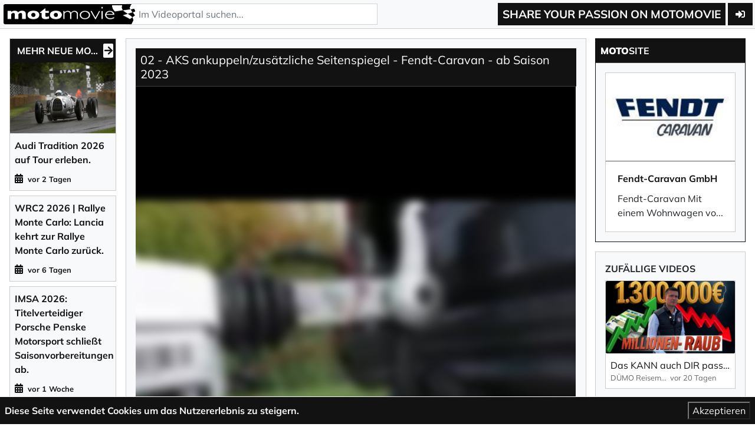

--- FILE ---
content_type: text/html; charset=UTF-8
request_url: https://www.motomovie.de/video/02-aks-ankuppelnzusaetzliche-seitenspiegel-fendt-caravan-ab-saison-2023-20304
body_size: 7797
content:
<!DOCTYPE html>
<html lang="de">
  <head>
    <meta charset="utf-8" />
<meta http-equiv="X-UA-Compatible" content="IE=edge" />
<meta name="viewport" content="width=device-width, initial-scale=1" />
<meta name="csrf-token" content="oxpyjvXOxAfWwEnOuvdbMQhTpZnT2ZFtI8r555Ih">

      <!-- Search Engine -->
    <meta name="description" content="Wir zeigen Ihnen, wie Sie Ihren Caravan ankuppeln können und welche Schritte vor dem Losfahren ausgeführt werden müssen. |">
    <meta name="image" content="https://www.motomovie.de/speet/media/preview/33048/1280">
    <!-- Schema.org for Google -->
    <meta itemprop="name" content="02 - AKS ankuppeln/zusätzliche Seitenspiegel - Fendt-Caravan - ab Saison 2023">
    <meta itemprop="description" content="&lt;p&gt;&lt;span style=&quot;background-color:rgba(0,0,0,0.05);color:rgb(15,15,15);&quot;&gt;Wir zeigen Ihnen, wie Sie Ihren Caravan ankuppeln können und welche Schritte vor dem Losfahren ausgeführt werden müssen.&lt;/span&gt;&lt;/p&gt; | ">
    <meta itemprop="image" content="https://www.motomovie.de/speet/media/preview/33048/1280">
    <!-- Twitter -->
    <meta name="twitter:card" content="summary">
    <meta name="twitter:title" content="02 - AKS ankuppeln/zusätzliche Seitenspiegel - Fendt-Caravan - ab Saison 2023">
    <meta name="twitter:description" content="&lt;p&gt;&lt;span style=&quot;background-color:rgba(0,0,0,0.05);color:rgb(15,15,15);&quot;&gt;Wir zeigen Ihnen, wie Sie Ihren Caravan ankuppeln können und welche Schritte vor dem Losfahren ausgeführt werden müssen.&lt;/span&gt;&lt;/p&gt; | ">
    <!-- Open Graph general (Facebook, Pinterest & Google+) -->
    <meta property="og:title" content="02 - AKS ankuppeln/zusätzliche Seitenspiegel - Fendt-Caravan - ab Saison 2023">
    <meta property="og:description" content="&lt;p&gt;&lt;span style=&quot;background-color:rgba(0,0,0,0.05);color:rgb(15,15,15);&quot;&gt;Wir zeigen Ihnen, wie Sie Ihren Caravan ankuppeln können und welche Schritte vor dem Losfahren ausgeführt werden müssen.&lt;/span&gt;&lt;/p&gt; | ">
    <meta property="og:image" content="https://www.motomovie.de/speet/media/preview/33048/1280">
    <meta property="og:type" content="website">
    <meta property='og:url' content="https://www.motomovie.de/video/02-aks-ankuppelnzusaetzliche-seitenspiegel-fendt-caravan-ab-saison-2023-20304" />
    <meta property="og:image:width" content="1200" />
    <meta property="og:image:height" content="630" />
    <title>02 - AKS ankuppeln/zusätzliche Seitenspiegel - Fendt-Caravan - ab Saison 2023 | motomovie.de</title>

    <!-- Video Markup --->
    <script type="application/ld+json">
      {
        "@context": "https://schema.org",
        "@type": "VideoObject",
        "name": "02 - AKS ankuppeln/zusätzliche Seitenspiegel - Fendt-Caravan - ab Saison 2023",
                "description": "&lt;p&gt;&lt;span style=&quot;background-color:rgba(0,0,0,0.05);color:rgb(15,15,15);&quot;&gt;Wir zeigen Ihnen, wie Sie Ihren Caravan ankuppeln können und welche Schritte vor dem Losfahren ausgeführt werden müssen.&lt;/span&gt;&lt;/p&gt;",
                "thumbnailUrl": ["https://www.motomovie.de/speet/media/preview/33048/1280"],
        "uploadDate": "2023-01-27T07:57:00+00:00",
        "embedURL": "https://www.motomovie.de/videos/embed/20304/responsive",
        "interactionCount": "3"
      }
    </script>
  


<link rel="apple-touch-icon" sizes="57x57" href="/images/favicon/apple-icon-57x57.png">
<link rel="apple-touch-icon" sizes="60x60" href="/images/favicon/apple-icon-60x60.png">
<link rel="apple-touch-icon" sizes="72x72" href="/images/favicon/apple-icon-72x72.png">
<link rel="apple-touch-icon" sizes="76x76" href="/images/favicon/apple-icon-76x76.png">
<link rel="apple-touch-icon" sizes="114x114" href="/images/favicon/apple-icon-114x114.png">
<link rel="apple-touch-icon" sizes="120x120" href="/images/favicon/apple-icon-120x120.png">
<link rel="apple-touch-icon" sizes="144x144" href="/images/favicon/apple-icon-144x144.png">
<link rel="apple-touch-icon" sizes="152x152" href="/images/favicon/apple-icon-152x152.png">
<link rel="apple-touch-icon" sizes="180x180" href="/images/favicon/apple-icon-180x180.png">
<link rel="icon" type="image/png" sizes="32x32" href="/images/favicon/favicon-32x32.png">
<link rel="icon" type="image/png" sizes="96x96" href="/images/favicon/favicon-96x96.png">
<link rel="icon" type="image/png" sizes="16x16" href="/images/favicon/favicon-16x16.png">
<link rel="manifest" href="/images/favicon/manifest.json">
<meta name="msapplication-TileColor" content="#ffffff">
<meta name="msapplication-TileImage" content="/images/favicon/ms-icon-144x144.png">
<meta name="theme-color" content="#ffffff">

<script type="e951f2ae401d58223ca05ad9-text/javascript">window.locale = "de";</script>

<link href="/libs/fontawesome/css/all.min.css" rel="stylesheet">

<script async src="https://cdn.jsdelivr.net/npm/es6-promise@4/dist/es6-promise.auto.min.js" type="e951f2ae401d58223ca05ad9-text/javascript"></script>
<script async src="https://cdn.ampproject.org/v0.js" type="e951f2ae401d58223ca05ad9-text/javascript"></script>
<script type="application/ld+json">
    {
      "@context": "https://schema.org",
      "@type": "WebSite",
      "url": "https://www.motomovie.de",
      "potentialAction": {
        "@type": "SearchAction",
        "target": "https://www.motomovie.de/search?searchInput={searchTerm}",
        "query-input": "required name=searchTerm"
      }
    }
</script>

<!-- Global site tag (gtag.js) - Google Analytics -->
  <script async src="https://www.googletagmanager.com/gtag/js?id=UA-122648099-1" type="e951f2ae401d58223ca05ad9-text/javascript"></script>
  <script type="e951f2ae401d58223ca05ad9-text/javascript">
    window.dataLayer = window.dataLayer || [];
    function gtag(){dataLayer.push(arguments);}
    gtag('js', new Date());

    gtag('config', 'UA-122648099-1');
  </script>

  <!-- Google Tag Manager -->
  <script type="e951f2ae401d58223ca05ad9-text/javascript">
    (function(w,d,s,l,i){w[l]=w[l]||[];w[l].push({'gtm.start':
    new Date().getTime(),event:'gtm.js'});var f=d.getElementsByTagName(s)[0],
    j=d.createElement(s),dl=l!='dataLayer'?'&l='+l:'';j.async=true;j.src=
    'https://www.googletagmanager.com/gtm.js?id='+i+dl;f.parentNode.insertBefore(j,f);
    })(window,document,'script','dataLayer','GTM-W6JFB6Q');
  </script>
  <!-- End Google Tag Manager -->

  <script type="e951f2ae401d58223ca05ad9-text/javascript" defer="defer" src="https://extend.vimeocdn.com/ga/86437841.js"></script>

          <!-- Google Tag Manager (noscript) -->
  <noscript>
    <iframe src="https://www.googletagmanager.com/ns.html?id=GTM-W6JFB6Q" height="0" width="0" style="display:none;visibility:hidden"></iframe>
  </noscript>
  <!-- End Google Tag Manager (noscript) -->
    
      <!-- css async -->
  <!-- <link rel="preload" href="/css/main.css?id=33548a9de663f857962b" as="style" onload="this.onload=null;this.rel='stylesheet'">
  <noscript><link rel="stylesheet" href="/css/main.css?id=33548a9de663f857962b"></noscript> -->

  <link rel="stylesheet" type="text/css" href="/css/main.css?id=33548a9de663f857962b">
  </head>
  <body>

    <header>
  <div class="logo-search-wrapper">
          <button type="button" title="Menü öffnen" id="sidebarToggle" class="btn">
        <i class="fa fa-bars"></i>
      </button>
        <a class="logo" title="motomovie" href="/">
      <img class="logo-image big" height="40" width="226" src="/images/logo.png" alt="Motomovie" title="Motomovie" loading="lazy" />
      <img class="logo-image small" height="40" width="50" src="/images/logo-small.png" alt="Motomovie" title="Motomovie" loading="lazy" />
    </a>
    <form class="search" action="/search" method="GET">
      <input
        type="text"
        title="Suchen..."
        name="searchInput"
        class="form-control search-input"
        placeholder="Im Videoportal suchen..."
        autocomplete="off"
        max-length="250"
      >
    </form>
  </div>
  <div class="nav-wrapper">
    <div class="slogan-wrapper">
      <span class="slogan">Share your passion on motomovie</span>
    </div>
    <div class="login-wrapper">
              <a class="btn" href="/backend" title="Registrieren / Einloggen"><i class="fa fa-sign-in-alt"></i></a>
          </div>
    <!-- <div class="language-wrapper">
      <div class="dropdown language">
        <button type="button" id="dropdownButton" class="btn">DE</button>
        <div id="dropdownMenu">
          <a class="dropdown-item" href="/locale/de" title="DE">DE</a>
          <a class="dropdown-item" href="/locale/en" title="EN">EN</a>
        </div>
      </div>
    </div> -->
  </div>
</header>

    <div class="container-fluid content-wrapper">
      <div id="content">
        <div class="row">
          <div class="content-navigation d-xl-block col-xl-2" id="leftNavigation">
                          <div id="sidebar">
  <nav class="sidebar-item top  d-block d-xl-none">
    <a href="/videos/neu" title="Neue Videos" aria-label="Neue Videos">
      <span><strong>Neue</strong> Videos</span>
    </a>
  </nav>
  <!-- <nav class="sidebar-item top ">
    <a href="/videos/featured" title="Featured Videos">
      <span><strong>Featured</strong> Videos</span>
    </a>
  </nav> -->
  <!-- <nav class="sidebar-item top ">
    <a href="/news" title="motonews">
      <span><strong>moto</strong>news</span>
    </a>
  </nav> -->
  <nav style="display:none;" class="sidebar-item top ">
    <a href="/motostories" title="motostories">
      <span><strong>moto</strong>stories</span>
    </a>
  </nav>

      <div class="motonews-wrapper">
      <div class="motonews-first-entry">
        <a class="motonews-header" href="/news">
          <span class="header-text">Mehr neue Motonews</span>
          <span class="header-icon"><i class="fas fa-arrow-right"></i></span>
        </a>
        <div class="motonews-image-wrapper">
          <div class="motonews-image">
            <img
              src="/speet/media/preview/46518/480"
              alt="Audi Tradition 2026 auf Tour erleben."
              loading="lazy"
            />
          </div>
        </div>
      </div>
              <a class="motonews-entry" href="/news/audi-tradition-2026-auf-tour-erleben-2838">
          <span class="motonews-entry-text">Audi Tradition 2026 auf Tour erleben.</span>
          <div class="motonews-entry-date-wrapper">
            <i class="fas fa-calendar-alt"></i>
            <span class="motonews-entry-date">vor 2 Tagen</span>
          </div>
        </a>
              <a class="motonews-entry" href="/news/wrc2-2026-rallye-monte-carlo-lancia-kehrt-zur-rallye-monte-carlo-zuruck-2837">
          <span class="motonews-entry-text">WRC2 2026 | Rallye Monte Carlo: Lancia kehrt zur Rallye Monte Carlo zurück.</span>
          <div class="motonews-entry-date-wrapper">
            <i class="fas fa-calendar-alt"></i>
            <span class="motonews-entry-date">vor 6 Tagen</span>
          </div>
        </a>
              <a class="motonews-entry" href="/news/imsa-2026-titelverteidiger-porsche-penske-motorsport-schliesst-saisonvorbereitungen-ab-2836">
          <span class="motonews-entry-text">IMSA 2026: Titelverteidiger Porsche Penske Motorsport schließt Saisonvorbereitungen ab.</span>
          <div class="motonews-entry-date-wrapper">
            <i class="fas fa-calendar-alt"></i>
            <span class="motonews-entry-date">vor 1 Woche</span>
          </div>
        </a>
          </div>
              <nav class="sidebar-item middle 
      ">
        <a href="/kategorie/videos/modell-news-1" title="Modell-News">
          <span>Modell-News</span>
          <span class="arrow-wrapper"><i class="fas fa-arrow-right"></i></span>
        </a>
      </nav>
                  <nav class="sidebar-item middle 
      ">
        <a href="/kategorie/videos/off-road-2" title="Off-Road">
          <span>Off-Road</span>
          <span class="arrow-wrapper"><i class="fas fa-arrow-right"></i></span>
        </a>
      </nav>
                                  <nav class="sidebar-item middle 
      ">
        <a href="/kategorie/videos/oldtimer-5" title="Oldtimer">
          <span>Oldtimer</span>
          <span class="arrow-wrapper"><i class="fas fa-arrow-right"></i></span>
        </a>
      </nav>
                  <nav class="sidebar-item middle 
      ">
        <a href="/kategorie/videos/e-mobilitaet-6" title="E-Mobilität">
          <span>E-Mobilität</span>
          <span class="arrow-wrapper"><i class="fas fa-arrow-right"></i></span>
        </a>
      </nav>
                  <nav class="sidebar-item middle 
      ">
        <a href="/kategorie/videos/spezialfahrzeuge-7" title="Spezialfahrzeuge">
          <span>Spezialfahrzeuge</span>
          <span class="arrow-wrapper"><i class="fas fa-arrow-right"></i></span>
        </a>
      </nav>
                  <nav class="sidebar-item middle 
      active">
        <a href="/kategorie/videos/reisemobile-caravans-8" title="Reisemobile | Caravans">
          <span>Reisemobile | Caravans</span>
          <span class="arrow-wrapper"><i class="fas fa-arrow-right"></i></span>
        </a>
      </nav>
                  <nav class="sidebar-item middle 
      ">
        <a href="/kategorie/videos/abenteuer-reisen-9" title="Abenteuer-Reisen">
          <span>Abenteuer-Reisen</span>
          <span class="arrow-wrapper"><i class="fas fa-arrow-right"></i></span>
        </a>
      </nav>
                                      <nav class="sidebar-item sidebar-item-red middle 
      ">
        <a href="/kategorie/videos/sportwagen-3" title="Sportwagen">
          <span>Sportwagen </span>
          <span class="arrow-wrapper"><i class="fas fa-arrow-right"></i></span>
        </a>
      </nav>
                  <nav class="sidebar-item sidebar-item-red middle 
      ">
        <a href="/kategorie/videos/racing-4" title="Racing">
          <span>Racing </span>
          <span class="arrow-wrapper"><i class="fas fa-arrow-right"></i></span>
        </a>
      </nav>
                                                    <nav class="sidebar-item sidebar-item-red middle ">
      <a href="/rennstrecken" title="Rennstrecken">
        <span>Rennstrecken</span>
        <span class="arrow-wrapper"><i class="fas fa-arrow-right"></i></span>
      </a>
    </nav>
      <nav class="sidebar-item sidebar-item-blue middle ">
    <a href="/alpen-marathon" title="Alpen-Marathon">
      <span>Alpen-Marathon</span>
      <span class="arrow-wrapper"><i class="fas fa-arrow-right"></i></span>
    </a>
  </nav>
  <nav class="sidebar-item sidebar-item-blue middle ">
    <a href="/alpen-marathon-7-6-50" title="Alpen-Marathon „7 | 6 | 50“">
      <span>Alpen-Marathon „7 | 6 | 50“</span>
      <span class="arrow-wrapper"><i class="fas fa-arrow-right"></i></span>
    </a>
  </nav>
  <nav class="sidebar-item sidebar-item-blue middle ">
    <a href="/alpenpaesse-atlas" title="Alpenpässe-Atlas">
      <span>Alpenpässe-Atlas</span>
      <span class="arrow-wrapper"><i class="fas fa-arrow-right"></i></span>
    </a>
  </nav>
  <nav class="sidebar-item sidebar-item-blue middle ">
    <a href="/alpenpaesse" title="Alpenpässe">
      <span>Alpenpässe</span>
      <span class="arrow-wrapper"><i class="fas fa-arrow-right"></i></span>
    </a>
  </nav>
  <nav class="sidebar-item sidebar-item-blue middle ">
    <a href="/motorradtouren" title="Motorradtouren">
      <span>Motorradtouren</span>
      <span class="arrow-wrapper"><i class="fas fa-arrow-right"></i></span>
    </a>
  </nav>
  <nav class="sidebar-item sidebar-item-blue middle ">
    <a href="/alpenpaesse-blog" title="Alpenpässe-Blog">
      <span>Alpenpässe-Blog</span>
      <span class="arrow-wrapper"><i class="fas fa-arrow-right"></i></span>
    </a>
  </nav>
  <nav class="sidebar-item sidebar-item-blue middle ">
    <a href="/alpenpaesse-sehenswuerdigkeiten" title="Sehens&shy;würdig&shy;keiten (POI)">
      <span>Sehens&shy;würdig&shy;keiten (POI)</span>
      <span class="arrow-wrapper"><i class="fas fa-arrow-right"></i></span>
    </a>
  </nav>
  <nav class="sidebar-item sidebar-item-blue middle ">
    <a href="/hotels" title="Moto-Hotels">
      <span>Moto-Hotels</span>
      <span class="arrow-wrapper"><i class="fas fa-arrow-right"></i></span>
    </a>
  </nav>
  <nav class="sidebar-item sidebar-item-blue middle ">
    <a href="/alpen-marathon/alpenpaesse-poster" title="general.shop-poster">
      <span>Alpenpässe-Poster bestellen</span>
      <span class="arrow-wrapper"><i class="fas fa-arrow-right"></i></span>
    </a>
  </nav>
  <nav class="sidebar-item sidebar-item-blue middle ">
    <a href="/alpen-marathon/roadmap" title="Challenge (Road Map) bestellen">
      <span>Challenge (Road Map) bestellen</span>
      <span class="arrow-wrapper"><i class="fas fa-arrow-right"></i></span>
    </a>
  </nav>
  <nav class="sidebar-item sidebar-item-blue middle ">
    <a href="/alpen-marathon/hall-of-fame" title="Alpen-Marathon Hall&nbsp;of&nbsp;Fame">
      <span>Alpen-Marathon Hall&nbsp;of&nbsp;Fame</span>
      <span class="arrow-wrapper"><i class="fas fa-arrow-right"></i></span>
    </a>
  </nav>
  <nav class="sidebar-item sidebar-item-blue middle ">
    <a href="/alpen-marathon/tv-reportagen" title="Alpen-Marathon TV&#8209;Reportagen">
      <span>Alpen-Marathon TV&#8209;Reportagen</span>
      <span class="arrow-wrapper"><i class="fas fa-arrow-right"></i></span>
    </a>
  </nav>
  <nav class="sidebar-item sidebar-item-blue middle d-xl-none ">
    <a href="/alpenpaesse-news" title="Alpen-Marathon News">
      <span>Alpen-Marathon News</span>
      <span class="arrow-wrapper"><i class="fas fa-arrow-right"></i></span>
    </a>
  </nav>
  <!--
  <nav class="sidebar-item bottom ">
    <a href="/events" title="Termine | Events">
      <span><strong>Termine | Events</strong></span>
    </a>
  </nav>

  <nav class="sidebar-item sidebar-item-blue bottom sidebar-item-top ">
    <a href="/alpenpaesse-atlas" title="Alpenpässe-Atlas">
    <span>Alpenpässe-Atlas</span>
    <span class="arrow-wrapper"><i class="fas fa-arrow-right"></i></span>
  </a>
</nav>
  -->

  
  

    </div>
                      </div>
          <div class="content-main full-page col-12 col-xl-10">
              <div id="react-root"></div>
          </div>
        </div>
      </div>
    </div>

    <div class="footer">
  <div class="footer-link-container">
    <div class="footer-link-wrapper pages">
      <h3>Mehr Informationen</h3>
      <div class="footer-links">
        <a class="footer-link" href="/geschaeftsbedingungen" title="AGB">AGB</a>
        <a class="footer-link" href="/cdn-cgi/l/email-protection#c7b4b2b7b7a8b5b387aaa8b3a8aaa8b1aea2e9a3a2f8b4b2a5ada2a4b3fa9caaa8b3a8aaa8b1aea29ae794b2b7b7a8b5b3a6a9a1b5a6a0a2" title="Support">Support</a>
        <a class="footer-link" href="/ueber-uns" title="Über uns">Über uns</a>
        <a class="footer-link" href="/impressum" title="Impressum">Impressum</a>
        <a class="footer-link" href="/datenschutzbestimmungen" title="Datenschutzbestimmungen">Datenschutzbestimmungen</a>
      </div>
    </div>
    <div class="footer-link-wrapper social">
      <h3>Folge uns</h3>
      <div class="footer-links">
        <a class="footer-link facebook" href="https://www.facebook.com/motomovie.de/" title="Motomovie auf Facebook"><i class="fab fa-facebook-f"></i></a>
        <a class="footer-link instagram" href="https://www.instagram.com/alpen_marathon/" title="Motomovie auf Instagram"><i class="fab fa-instagram"></i></a>
        <a class="footer-link twitter" href="https://twitter.com/motomovie_1" title="Motomovie auf Twitter"><i class="fab fa-twitter"></i></a>
      </div>
    </div>
    <div class="newsletter-signup">
      <h3>Newsletter</h3>
      <p>Trage dich für unseren Newsletter ein um immer auf dem Laufenden zu bleiben. Wir schicken dir keinen Spam, versprochen.</p>
      <button class="btn btn-primary" data-toggle="modal" data-target="#newsletterModal">
        Eintragen
      </button>
    </div>
  </div>
  <div class="copyright-container">
    <span class="copyright">© 2026 <strong>moto</strong>movie.de</span>
  </div>
</div>

<div class="modal fade" id="newsletterModal" tabindex="-1" role="dialog" aria-labelledby="newsletterModalLabel" aria-hidden="true">
  <div class="modal-dialog modal-lg modal-dialog-centered" role="document">
    <div class="modal-content">
      <div class="modal-header">
        <h5 class="modal-title" id="newsletterModalLabel"><img class="logo-image small mr-3" height="35" width="" src="/images/motomovie-logo-pure-outline.png" alt="Motomovie" title="Motomovie" loading="lazy">Newsletter&nbsp;abonnieren</h5>
        <button type="button" class="close" data-dismiss="modal" aria-label="Schließen">
          <span aria-hidden="true">&times;</span>
        </button>
      </div>
      <div class="modal-body">
                <div id="Eintragen" class="newsletter-signup">
          <form id="ktv2-form-339183" accept-charset="UTF-8" method="post" action="https://app.klicktipp.com/api/subscriber/signin.html"><input type="hidden" id="FormField_ApiKey" name="apikey" value="7vuxzsiu1z8z2451" /><input type="hidden" id="FormField_Digit" name="fields[fieldDigit]" value="" />
            <div class="ktv2-form-element form-group"><label for="FormField_FirstName">Vorname</label><br />
              <input class="form-control" type="text" id="FormField_FirstName" name="fields[fieldFirstName]" value="" />
            </div>
            <div class="ktv2-form-element form-group"><label for="FormField_LastName">Nachname</label><br />
              <input class="form-control" type="text" id="FormField_LastName" name="fields[fieldLastName]" value="" />
            </div>
            <div class="ktv2-form-element form-group"><label for="FormField_EmailAddress">Ihre E-Mail-Adresse</label><br />
              <input class="form-control" type="text" id="FormField_EmailAddress" name="email" value="" size="40" required />
            </div>
            <div class="ktv2-form-dsgvocheckbox form-group form-check"><input type="checkbox" id="DSGVOCheckbox" name="fields[DSGVOCheckbox]" class="ktv2-dsgvo-checkbox form-check-input" />
              <label class="form-check-label" for="DSGVOCheckbox"><span><span>Ich willige in den Empfang des Newsletters ein, den ich jederzeit mit dem Link im Newsletter selbst abbestellen kann.</span><br />
                  <span style="font-size:11px; color:#808080;">Mit der Eintragung f&uuml;r den Newsletter best&auml;tigen Sie die Verarbeitung Ihrer Daten gem&auml;&szlig; der <a href="https://www.klicktipp.com/datenschutzerklarung/" target="_blank">Datenschutzerkl&auml;rung</a> durch KlickTipp.</span></span></label>
            </div><br />
            <div><button class="btn" type="submit" id="FormSubmit" name="FormSubmit">Newsletter abonnieren</button></div>
          </form>
        </div>
        <script data-cfasync="false" src="/cdn-cgi/scripts/5c5dd728/cloudflare-static/email-decode.min.js"></script><script type="e951f2ae401d58223ca05ad9-text/javascript" src='https://scripts.cdn.klicktipp.cloud/captcha/protect.js'></script>
      </div>
    </div>
  </div>
</div>

<div class="js-cookie-consent cookie-consent">

    <span class="cookie-consent__message">
        Diese Seite verwendet Cookies um das Nutzererlebnis zu steigern.
    </span>

    <button class="js-cookie-consent-agree cookie-consent__agree">
        Akzeptieren
    </button>

</div>

    <script type="e951f2ae401d58223ca05ad9-text/javascript">

        window.laravelCookieConsent = (function () {

            const COOKIE_VALUE = 1;

            function consentWithCookies() {
                setCookie('laravel_cookie_consent', COOKIE_VALUE, 7300);
                hideCookieDialog();
            }

            function cookieExists(name) {
                return (document.cookie.split('; ').indexOf(name + '=' + COOKIE_VALUE) !== -1);
            }

            function hideCookieDialog() {
                const dialogs = document.getElementsByClassName('js-cookie-consent');

                for (let i = 0; i < dialogs.length; ++i) {
                    dialogs[i].style.display = 'none';
                }
            }

            function setCookie(name, value, expirationInDays) {
                const date = new Date();
                date.setTime(date.getTime() + (expirationInDays * 24 * 60 * 60 * 1000));
                document.cookie = name + '=' + value + '; ' + 'expires=' + date.toUTCString() +';path=/';
            }

            if(cookieExists('laravel_cookie_consent')) {
                hideCookieDialog();
            }

            const buttons = document.getElementsByClassName('js-cookie-consent-agree');

            for (let i = 0; i < buttons.length; ++i) {
                buttons[i].addEventListener('click', consentWithCookies);
            }

            return {
                consentWithCookies: consentWithCookies,
                hideCookieDialog: hideCookieDialog
            };
        })();
    </script>


<script type="e951f2ae401d58223ca05ad9-text/javascript">
  const dropdownButton = document.getElementById('dropdownButton');
  const dropdownMenu = document.getElementById('dropdownMenu');

  document.addEventListener('click', (event) => {
    let targetElement = event.target;

    do {
      if (targetElement == dropdownButton) {
        dropdownMenu.classList.toggle('show');
        return;
      }

      targetElement = targetElement.parentNode;
    } while (targetElement);

    if (dropdownMenu) {
      dropdownMenu.classList.remove('show');
    }
  });

    const sidebarToggle = document.getElementById('sidebarToggle');
  const sidebar = document.getElementById('sidebar');

  sidebarToggle.addEventListener('click', () => {
    if (sidebar.classList.contains('show')) {
      sidebar.classList.remove('show');
      document.documentElement.style.overflow = 'initial';
    } else {
      sidebar.classList.add('show');
      document.documentElement.style.overflow = 'hidden';
    }
  });
  </script>      <script src="/js/main.js?id=0f9daeb7e2568f594198" type="e951f2ae401d58223ca05ad9-text/javascript"></script>
  <script async custom-element="amp-social-share" src="https://cdn.ampproject.org/v0/amp-social-share-0.1.js" type="e951f2ae401d58223ca05ad9-text/javascript"></script>

  <script type="e951f2ae401d58223ca05ad9-text/javascript">
    (
      function() {
        var data = {};

                  data['motomovieVideo'] = {"id":20304,"name":"02 - AKS ankuppeln\/zus\u00e4tzliche Seitenspiegel - Fendt-Caravan - ab Saison 2023","slug":"02-aks-ankuppelnzusaetzliche-seitenspiegel-fendt-caravan-ab-saison-2023-20304","identifier":"02 - AKS ankuppeln_zus\u00e4tzliche Seitenspiegel - Fendt-Caravan - ab Saison 2023","media_id":33047,"description":"<p><span style=\"background-color:rgba(0,0,0,0.05);color:rgb(15,15,15);\">Wir zeigen Ihnen, wie Sie Ihren Caravan ankuppeln k\u00f6nnen und welche Schritte vor dem Losfahren ausgef\u00fchrt werden m\u00fcssen.<\/span><\/p>","seoTags":"","brand_id":null,"user_id":8,"legacy_user_id":"0","featured":0,"published":1,"views":3,"carmodel_id":0,"racetrack_id":0,"motosite_id":242,"channel_id":null,"restrict_to_group":0,"video_type":8,"deleted_at":null,"created_at":"2023-01-27 07:57:51","updated_at":"2025-10-10 05:19:51","published_at":"2023-01-27 07:57:00","reference_type":"vimeo","glomex_video_id":null,"custom_thumbnail":"33048","is_top":0,"is_top_since":null,"media":{"id":33047,"video_id":16176,"video":{"id":16176,"vimeo_id":"793261961","status":"encoded"}},"racetrack":null,"passtracks":[]};
        
                  data['videoMotosite'] = {"id":242,"name":"Fendt-Caravan GmbH","slug":"fendt-caravan-gmbh-242","description":"Fendt-Caravan\r\n\r\nMit einem Wohnwagen von Fendt-Caravan entscheiden Sie sich f\u00fcr maximale Funktionalit\u00e4t, hochwertige Einbauten aus Meisterhand und \u00fcberzeugende Qualit\u00e4t.\r\n\r\n\u00dcber einen Fendt-Caravan machen Sie sich nur einmal Gedanken: bei der Auswahl aus der vielf\u00e4ltigen Modellpalette. So k\u00f6nnen Sie sich in der Sch\u00f6nsten Zeit des Jahres mit Wichtigerem besch\u00e4ftigen \u2013 Ihrem Urlaub.","media_id":15921};
        
        
                  data['suggestedVideos'] = [{"id":24577,"name":"FENDT CARAVAN Baureihenfilm Apero 2026","slug":"fendt-caravan-baureihenfilm-apero-2026-24577","media_id":44257,"custom_thumbnail":"44258","motosite_id":242,"video_type":8,"published_at":"2025-08-20 13:45:00","motosite":{"id":242,"name":"Fendt-Caravan GmbH","slug":"fendt-caravan-gmbh-242"},"category":{"id":8}},{"id":24571,"name":"FENDT CARAVAN Baureihenfilm Diamant 2026","slug":"fendt-caravan-baureihenfilm-diamant-2026-24571","media_id":44245,"custom_thumbnail":"44246","motosite_id":242,"video_type":8,"published_at":"2025-08-20 10:37:00","motosite":{"id":242,"name":"Fendt-Caravan GmbH","slug":"fendt-caravan-gmbh-242"},"category":{"id":8}},{"id":24566,"name":"FENDT CARAVAN Baureihenfilm Tendenza 2026","slug":"fendt-caravan-baureihenfilm-tendenza-2026-24566","media_id":44235,"custom_thumbnail":"44236","motosite_id":242,"video_type":8,"published_at":"2025-08-20 09:20:00","motosite":{"id":242,"name":"Fendt-Caravan GmbH","slug":"fendt-caravan-gmbh-242"},"category":{"id":8}},{"id":24552,"name":"FENDT CARAVAN Baureihenfilm Bianco 2026","slug":"fendt-caravan-baureihenfilm-bianco-2026-24552","media_id":44194,"custom_thumbnail":"44195","motosite_id":242,"video_type":8,"published_at":"2025-08-13 16:03:00","motosite":{"id":242,"name":"Fendt-Caravan GmbH","slug":"fendt-caravan-gmbh-242"},"category":{"id":8}},{"id":24551,"name":"FENDT CARAVAN Emotionen Film 2026","slug":"fendt-caravan-emotionen-film-2026-24551","media_id":44192,"custom_thumbnail":"44193","motosite_id":242,"video_type":8,"published_at":"2025-08-13 15:30:00","motosite":{"id":242,"name":"Fendt-Caravan GmbH","slug":"fendt-caravan-gmbh-242"},"category":{"id":8}},{"id":23860,"name":"Unsere Azubine Martyna stellt den Ausbildungsberuf Industriekauffrau\/mann vor","slug":"unsere-azubine-martyna-stellt-den-ausbildungsberuf-industriekauffraumann-vor-23860","media_id":42281,"custom_thumbnail":"42282","motosite_id":242,"video_type":8,"published_at":"2025-02-13 10:53:00","motosite":{"id":242,"name":"Fendt-Caravan GmbH","slug":"fendt-caravan-gmbh-242"},"category":{"id":8}},{"id":23811,"name":"Ausbildung zum Holzmechaniker (m\/w\/d) bei Fendt-Caravan","slug":"ausbildung-zum-holzmechaniker-mwd-bei-fendt-caravan-23811","media_id":42143,"custom_thumbnail":"42144","motosite_id":242,"video_type":8,"published_at":"2025-02-04 11:11:00","motosite":{"id":242,"name":"Fendt-Caravan GmbH","slug":"fendt-caravan-gmbh-242"},"category":{"id":8}},{"id":23795,"name":"Ausbildung zum Fahrzeugbaumechaniker (m\/w\/d) bei Fendt-Caravan","slug":"ausbildung-zum-fahrzeugbaumechaniker-mwd-bei-fendt-caravan-23795","media_id":42088,"custom_thumbnail":"42089","motosite_id":242,"video_type":8,"published_at":"2025-01-29 09:35:00","motosite":{"id":242,"name":"Fendt-Caravan GmbH","slug":"fendt-caravan-gmbh-242"},"category":{"id":8}}];
        
                  data['randomVideos'] = [{"id":25059,"name":"Das KANN auch DIR passieren! Wie wir um 1.3 MILLIONEN beraubt wurden!","slug":"das-kann-auch-dir-passieren-wie-wir-um-13-millionen-beraubt-wurden-25059","media_id":46325,"custom_thumbnail":"46324","motosite_id":709,"video_type":8,"published_at":"2026-01-08 07:58:00","motosite":{"id":709,"name":"D\u00dcMO Reisemobile","slug":"duemo-reisemobile-709"},"category":{"id":8}},{"id":25062,"name":"Ist es das Wert? 80.000\u20ac Neue GENERATION Luxus der Adria ASTELLA 754DP","slug":"ist-es-das-wert-80000-neue-generation-luxus-der-adria-astella-754dp-25062","media_id":46334,"custom_thumbnail":"46333","motosite_id":709,"video_type":8,"published_at":"2026-01-08 13:03:00","motosite":{"id":709,"name":"D\u00dcMO Reisemobile","slug":"duemo-reisemobile-709"},"category":{"id":8}},{"id":25041,"name":"Der Maserati MCPURA bringt die pure Essenz italienischer Leistung auf die Stra\u00dfen von Versilia..","slug":"der-maserati-mcpura-bringt-die-pure-essenz-italienischer-leistung-auf-die-strassen-von-versilia-25041","media_id":46240,"custom_thumbnail":"46239","motosite_id":0,"video_type":3,"published_at":"2025-12-30 12:56:00","motosite":null,"category":{"id":3}},{"id":25040,"name":"The Grimsel Pass | 2165 m: An Alpine pass that has it all: bends, views and other Alpine passes.","slug":"the-grimsel-pass-2165-m-an-alpine-pass-that-has-it-all-bends-views-and-other-alpine-passes-25040","media_id":46214,"custom_thumbnail":"46215","motosite_id":706,"video_type":9,"published_at":"2025-12-29 14:40:00","motosite":{"id":706,"name":"Alpenpaesse-Videos | Alpen-Marathon","slug":"alpenpaesse-videos-alpen-marathon-706"},"category":{"id":9}}];
        
        
                  data['motohotels'] = [];
        
        mototravel.videoView(data);
      }
    )();
  </script>
  <script src="/cdn-cgi/scripts/7d0fa10a/cloudflare-static/rocket-loader.min.js" data-cf-settings="e951f2ae401d58223ca05ad9-|49" defer></script></body>
</html>


--- FILE ---
content_type: text/html; charset=UTF-8
request_url: https://player.vimeo.com/video/793261961?transparent=0
body_size: 6574
content:
<!DOCTYPE html>
<html lang="en">
<head>
  <meta charset="utf-8">
  <meta name="viewport" content="width=device-width,initial-scale=1,user-scalable=yes">
  
  <link rel="canonical" href="https://player.vimeo.com/video/793261961">
  <meta name="googlebot" content="noindex,indexifembedded">
  
  
  <title>02 - AKS ankuppeln_zusätzliche Seitenspiegel - Fendt-Caravan - ab Saison 2023.mp4 on Vimeo</title>
  <style>
      body, html, .player, .fallback {
          overflow: hidden;
          width: 100%;
          height: 100%;
          margin: 0;
          padding: 0;
      }
      .fallback {
          
              background-color: #000;
          
      }
      .player.loading { opacity: 0; }
      .fallback iframe {
          position: fixed;
          left: 0;
          top: 0;
          width: 100%;
          height: 100%;
      }
  </style>
  <link rel="modulepreload" href="https://f.vimeocdn.com/p/4.46.25/js/player.module.js" crossorigin="anonymous">
  <link rel="modulepreload" href="https://f.vimeocdn.com/p/4.46.25/js/vendor.module.js" crossorigin="anonymous">
  <link rel="preload" href="https://f.vimeocdn.com/p/4.46.25/css/player.css" as="style">
</head>

<body>


<div class="vp-placeholder">
    <style>
        .vp-placeholder,
        .vp-placeholder-thumb,
        .vp-placeholder-thumb::before,
        .vp-placeholder-thumb::after {
            position: absolute;
            top: 0;
            bottom: 0;
            left: 0;
            right: 0;
        }
        .vp-placeholder {
            visibility: hidden;
            width: 100%;
            max-height: 100%;
            height: calc(720 / 1280 * 100vw);
            max-width: calc(1280 / 720 * 100vh);
            margin: auto;
        }
        .vp-placeholder-carousel {
            display: none;
            background-color: #000;
            position: absolute;
            left: 0;
            right: 0;
            bottom: -60px;
            height: 60px;
        }
    </style>

    
        <style>
            .vp-placeholder {
                background: #000000;
                height: 100%;
                max-width: 100%;
            }
        </style>
    

    
        <style>
            .vp-placeholder-thumb {
                overflow: hidden;
                width: 100%;
                max-height: 100%;
                margin: auto;
            }
            .vp-placeholder-thumb::before,
            .vp-placeholder-thumb::after {
                content: "";
                display: block;
                filter: blur(7px);
                margin: 0;
                background: url(https://i.vimeocdn.com/video/1596922610-e82657bac98f1c0edbd686344366371aff9f3c5d665cbdb85df1000316d266c6-d?mw=80&q=85) 50% 50% / contain no-repeat;
            }
            .vp-placeholder-thumb::before {
                 
                margin: -30px;
            }
        </style>
    

    <div class="vp-placeholder-thumb"></div>
    <div class="vp-placeholder-carousel"></div>
    <script>function placeholderInit(t,h,d,s,n,o){var i=t.querySelector(".vp-placeholder"),v=t.querySelector(".vp-placeholder-thumb");if(h){var p=function(){try{return window.self!==window.top}catch(a){return!0}}(),w=200,y=415,r=60;if(!p&&window.innerWidth>=w&&window.innerWidth<y){i.style.bottom=r+"px",i.style.maxHeight="calc(100vh - "+r+"px)",i.style.maxWidth="calc("+n+" / "+o+" * (100vh - "+r+"px))";var f=t.querySelector(".vp-placeholder-carousel");f.style.display="block"}}if(d){var e=new Image;e.onload=function(){var a=n/o,c=e.width/e.height;if(c<=.95*a||c>=1.05*a){var l=i.getBoundingClientRect(),g=l.right-l.left,b=l.bottom-l.top,m=window.innerWidth/g*100,x=window.innerHeight/b*100;v.style.height="calc("+e.height+" / "+e.width+" * "+m+"vw)",v.style.maxWidth="calc("+e.width+" / "+e.height+" * "+x+"vh)"}i.style.visibility="visible"},e.src=s}else i.style.visibility="visible"}
</script>
    <script>placeholderInit(document,  false ,  true , "https://i.vimeocdn.com/video/1596922610-e82657bac98f1c0edbd686344366371aff9f3c5d665cbdb85df1000316d266c6-d?mw=80\u0026q=85",  1280 ,  720 );</script>
</div>

<div id="player" class="player"></div>
<script>window.playerConfig = {"cdn_url":"https://f.vimeocdn.com","vimeo_api_url":"api.vimeo.com","request":{"files":{"dash":{"cdns":{"akfire_interconnect_quic":{"avc_url":"https://vod-adaptive-ak.vimeocdn.com/exp=1769613678~acl=%2Fc9d1ed9b-26e3-4398-ae12-c7058de9c775%2Fpsid%3Dee10e8de53b2ffbdfc78c5ecc4539e83ea1b6bbf1da6cc8b31a4783f56f20484%2F%2A~hmac=e99e8fc652c928f2a0148bb35246d8d3b3b84e43042875083d5261c848fe6fc5/c9d1ed9b-26e3-4398-ae12-c7058de9c775/psid=ee10e8de53b2ffbdfc78c5ecc4539e83ea1b6bbf1da6cc8b31a4783f56f20484/v2/playlist/av/primary/prot/cXNyPTE/playlist.json?omit=av1-hevc\u0026pathsig=8c953e4f~1jHmoim1zL4BKdpAthV-016Fb6XOdT6mPdX_XGE81k8\u0026qsr=1\u0026r=dXM%3D\u0026rh=M8crw","origin":"gcs","url":"https://vod-adaptive-ak.vimeocdn.com/exp=1769613678~acl=%2Fc9d1ed9b-26e3-4398-ae12-c7058de9c775%2Fpsid%3Dee10e8de53b2ffbdfc78c5ecc4539e83ea1b6bbf1da6cc8b31a4783f56f20484%2F%2A~hmac=e99e8fc652c928f2a0148bb35246d8d3b3b84e43042875083d5261c848fe6fc5/c9d1ed9b-26e3-4398-ae12-c7058de9c775/psid=ee10e8de53b2ffbdfc78c5ecc4539e83ea1b6bbf1da6cc8b31a4783f56f20484/v2/playlist/av/primary/prot/cXNyPTE/playlist.json?pathsig=8c953e4f~1jHmoim1zL4BKdpAthV-016Fb6XOdT6mPdX_XGE81k8\u0026qsr=1\u0026r=dXM%3D\u0026rh=M8crw"},"fastly_skyfire":{"avc_url":"https://skyfire.vimeocdn.com/1769613678-0xc401c8aeefc68a61cac6d6a7bf6f3575cba57dfc/c9d1ed9b-26e3-4398-ae12-c7058de9c775/psid=ee10e8de53b2ffbdfc78c5ecc4539e83ea1b6bbf1da6cc8b31a4783f56f20484/v2/playlist/av/primary/prot/cXNyPTE/playlist.json?omit=av1-hevc\u0026pathsig=8c953e4f~1jHmoim1zL4BKdpAthV-016Fb6XOdT6mPdX_XGE81k8\u0026qsr=1\u0026r=dXM%3D\u0026rh=M8crw","origin":"gcs","url":"https://skyfire.vimeocdn.com/1769613678-0xc401c8aeefc68a61cac6d6a7bf6f3575cba57dfc/c9d1ed9b-26e3-4398-ae12-c7058de9c775/psid=ee10e8de53b2ffbdfc78c5ecc4539e83ea1b6bbf1da6cc8b31a4783f56f20484/v2/playlist/av/primary/prot/cXNyPTE/playlist.json?pathsig=8c953e4f~1jHmoim1zL4BKdpAthV-016Fb6XOdT6mPdX_XGE81k8\u0026qsr=1\u0026r=dXM%3D\u0026rh=M8crw"}},"default_cdn":"akfire_interconnect_quic","separate_av":true,"streams":[{"profile":"c3347cdf-6c91-4ab3-8d56-737128e7a65f","id":"ac549473-f47d-40a9-9e94-ff2559b94ed0","fps":25,"quality":"360p"},{"profile":"d0b41bac-2bf2-4310-8113-df764d486192","id":"2e23631e-e92a-44e9-9c80-b6c05ca487e0","fps":25,"quality":"240p"},{"profile":"f9e4a5d7-8043-4af3-b231-641ca735a130","id":"6f8516ea-4605-4d96-b384-70ec51f3279f","fps":25,"quality":"540p"},{"profile":"f3f6f5f0-2e6b-4e90-994e-842d1feeabc0","id":"95c8cd9c-88a8-4ad0-ae80-170a083cef1b","fps":25,"quality":"720p"}],"streams_avc":[{"profile":"f3f6f5f0-2e6b-4e90-994e-842d1feeabc0","id":"95c8cd9c-88a8-4ad0-ae80-170a083cef1b","fps":25,"quality":"720p"},{"profile":"c3347cdf-6c91-4ab3-8d56-737128e7a65f","id":"ac549473-f47d-40a9-9e94-ff2559b94ed0","fps":25,"quality":"360p"},{"profile":"d0b41bac-2bf2-4310-8113-df764d486192","id":"2e23631e-e92a-44e9-9c80-b6c05ca487e0","fps":25,"quality":"240p"},{"profile":"f9e4a5d7-8043-4af3-b231-641ca735a130","id":"6f8516ea-4605-4d96-b384-70ec51f3279f","fps":25,"quality":"540p"}]},"hls":{"cdns":{"akfire_interconnect_quic":{"avc_url":"https://vod-adaptive-ak.vimeocdn.com/exp=1769613678~acl=%2Fc9d1ed9b-26e3-4398-ae12-c7058de9c775%2Fpsid%3Dee10e8de53b2ffbdfc78c5ecc4539e83ea1b6bbf1da6cc8b31a4783f56f20484%2F%2A~hmac=e99e8fc652c928f2a0148bb35246d8d3b3b84e43042875083d5261c848fe6fc5/c9d1ed9b-26e3-4398-ae12-c7058de9c775/psid=ee10e8de53b2ffbdfc78c5ecc4539e83ea1b6bbf1da6cc8b31a4783f56f20484/v2/playlist/av/primary/prot/cXNyPTE/playlist.m3u8?omit=av1-hevc-opus\u0026pathsig=8c953e4f~hxjup9hcytVMNP5_-cNzwHjfxSBZLpfMjgaFJDAnJyg\u0026qsr=1\u0026r=dXM%3D\u0026rh=M8crw\u0026sf=fmp4","origin":"gcs","url":"https://vod-adaptive-ak.vimeocdn.com/exp=1769613678~acl=%2Fc9d1ed9b-26e3-4398-ae12-c7058de9c775%2Fpsid%3Dee10e8de53b2ffbdfc78c5ecc4539e83ea1b6bbf1da6cc8b31a4783f56f20484%2F%2A~hmac=e99e8fc652c928f2a0148bb35246d8d3b3b84e43042875083d5261c848fe6fc5/c9d1ed9b-26e3-4398-ae12-c7058de9c775/psid=ee10e8de53b2ffbdfc78c5ecc4539e83ea1b6bbf1da6cc8b31a4783f56f20484/v2/playlist/av/primary/prot/cXNyPTE/playlist.m3u8?omit=opus\u0026pathsig=8c953e4f~hxjup9hcytVMNP5_-cNzwHjfxSBZLpfMjgaFJDAnJyg\u0026qsr=1\u0026r=dXM%3D\u0026rh=M8crw\u0026sf=fmp4"},"fastly_skyfire":{"avc_url":"https://skyfire.vimeocdn.com/1769613678-0xc401c8aeefc68a61cac6d6a7bf6f3575cba57dfc/c9d1ed9b-26e3-4398-ae12-c7058de9c775/psid=ee10e8de53b2ffbdfc78c5ecc4539e83ea1b6bbf1da6cc8b31a4783f56f20484/v2/playlist/av/primary/prot/cXNyPTE/playlist.m3u8?omit=av1-hevc-opus\u0026pathsig=8c953e4f~hxjup9hcytVMNP5_-cNzwHjfxSBZLpfMjgaFJDAnJyg\u0026qsr=1\u0026r=dXM%3D\u0026rh=M8crw\u0026sf=fmp4","origin":"gcs","url":"https://skyfire.vimeocdn.com/1769613678-0xc401c8aeefc68a61cac6d6a7bf6f3575cba57dfc/c9d1ed9b-26e3-4398-ae12-c7058de9c775/psid=ee10e8de53b2ffbdfc78c5ecc4539e83ea1b6bbf1da6cc8b31a4783f56f20484/v2/playlist/av/primary/prot/cXNyPTE/playlist.m3u8?omit=opus\u0026pathsig=8c953e4f~hxjup9hcytVMNP5_-cNzwHjfxSBZLpfMjgaFJDAnJyg\u0026qsr=1\u0026r=dXM%3D\u0026rh=M8crw\u0026sf=fmp4"}},"default_cdn":"akfire_interconnect_quic","separate_av":true}},"file_codecs":{"av1":[],"avc":["95c8cd9c-88a8-4ad0-ae80-170a083cef1b","ac549473-f47d-40a9-9e94-ff2559b94ed0","2e23631e-e92a-44e9-9c80-b6c05ca487e0","6f8516ea-4605-4d96-b384-70ec51f3279f"],"hevc":{"dvh1":[],"hdr":[],"sdr":[]}},"lang":"en","referrer":"https://www.motomovie.de/video/02-aks-ankuppelnzusaetzliche-seitenspiegel-fendt-caravan-ab-saison-2023-20304","cookie_domain":".vimeo.com","signature":"d21a02ca75e973b7ffdd82ed7e6d017c","timestamp":1769610078,"expires":3600,"thumb_preview":{"url":"https://videoapi-sprites.vimeocdn.com/video-sprites/image/5e947b8b-7a35-4804-b35a-2966036f9c9c.0.jpeg?ClientID=sulu\u0026Expires=1769613678\u0026Signature=7b813a9f66c28387b4056c961d845d3ae344eceb","height":2640,"width":4686,"frame_height":240,"frame_width":426,"columns":11,"frames":120},"currency":"USD","session":"a975ef11ffc91441e667079142494f8a7621c2521769610078","cookie":{"volume":1,"quality":null,"hd":0,"captions":null,"transcript":null,"captions_styles":{"color":null,"fontSize":null,"fontFamily":null,"fontOpacity":null,"bgOpacity":null,"windowColor":null,"windowOpacity":null,"bgColor":null,"edgeStyle":null},"audio_language":null,"audio_kind":null,"qoe_survey_vote":0},"build":{"backend":"31e9776","js":"4.46.25"},"urls":{"js":"https://f.vimeocdn.com/p/4.46.25/js/player.js","js_base":"https://f.vimeocdn.com/p/4.46.25/js","js_module":"https://f.vimeocdn.com/p/4.46.25/js/player.module.js","js_vendor_module":"https://f.vimeocdn.com/p/4.46.25/js/vendor.module.js","locales_js":{"de-DE":"https://f.vimeocdn.com/p/4.46.25/js/player.de-DE.js","en":"https://f.vimeocdn.com/p/4.46.25/js/player.js","es":"https://f.vimeocdn.com/p/4.46.25/js/player.es.js","fr-FR":"https://f.vimeocdn.com/p/4.46.25/js/player.fr-FR.js","ja-JP":"https://f.vimeocdn.com/p/4.46.25/js/player.ja-JP.js","ko-KR":"https://f.vimeocdn.com/p/4.46.25/js/player.ko-KR.js","pt-BR":"https://f.vimeocdn.com/p/4.46.25/js/player.pt-BR.js","zh-CN":"https://f.vimeocdn.com/p/4.46.25/js/player.zh-CN.js"},"ambisonics_js":"https://f.vimeocdn.com/p/external/ambisonics.min.js","barebone_js":"https://f.vimeocdn.com/p/4.46.25/js/barebone.js","chromeless_js":"https://f.vimeocdn.com/p/4.46.25/js/chromeless.js","three_js":"https://f.vimeocdn.com/p/external/three.rvimeo.min.js","vuid_js":"https://f.vimeocdn.com/js_opt/modules/utils/vuid.min.js","hive_sdk":"https://f.vimeocdn.com/p/external/hive-sdk.js","hive_interceptor":"https://f.vimeocdn.com/p/external/hive-interceptor.js","proxy":"https://player.vimeo.com/static/proxy.html","css":"https://f.vimeocdn.com/p/4.46.25/css/player.css","chromeless_css":"https://f.vimeocdn.com/p/4.46.25/css/chromeless.css","fresnel":"https://arclight.vimeo.com/add/player-stats","player_telemetry_url":"https://arclight.vimeo.com/player-events","telemetry_base":"https://lensflare.vimeo.com"},"flags":{"plays":1,"dnt":0,"autohide_controls":0,"preload_video":"metadata_on_hover","qoe_survey_forced":0,"ai_widget":0,"ecdn_delta_updates":0,"disable_mms":0,"check_clip_skipping_forward":0},"country":"US","client":{"ip":"3.133.136.65"},"ab_tests":{"cross_origin_texttracks":{"group":"variant","track":false,"data":null}},"atid":"1143290317.1769610078","ai_widget_signature":"3349fb961d24cdc553742c4eafa42590897d387f19c5d307cceed0abb4f50b78_1769613678","config_refresh_url":"https://player.vimeo.com/video/793261961/config/request?atid=1143290317.1769610078\u0026expires=3600\u0026referrer=https%3A%2F%2Fwww.motomovie.de%2Fvideo%2F02-aks-ankuppelnzusaetzliche-seitenspiegel-fendt-caravan-ab-saison-2023-20304\u0026session=a975ef11ffc91441e667079142494f8a7621c2521769610078\u0026signature=d21a02ca75e973b7ffdd82ed7e6d017c\u0026time=1769610078\u0026v=1"},"player_url":"player.vimeo.com","video":{"id":793261961,"title":"02 - AKS ankuppeln_zusätzliche Seitenspiegel - Fendt-Caravan - ab Saison 2023.mp4","width":1280,"height":720,"duration":88,"url":"","share_url":"https://vimeo.com/793261961","embed_code":"\u003ciframe title=\"vimeo-player\" src=\"https://player.vimeo.com/video/793261961?h=ecfbae68c1\" width=\"640\" height=\"360\" frameborder=\"0\" referrerpolicy=\"strict-origin-when-cross-origin\" allow=\"autoplay; fullscreen; picture-in-picture; clipboard-write; encrypted-media; web-share\"   allowfullscreen\u003e\u003c/iframe\u003e","default_to_hd":0,"privacy":"disable","embed_permission":"whitelist","thumbnail_url":"https://i.vimeocdn.com/video/1596922610-e82657bac98f1c0edbd686344366371aff9f3c5d665cbdb85df1000316d266c6-d","owner":{"id":86437841,"name":"SPRIT GmbH","img":"https://i.vimeocdn.com/portrait/28773579_60x60?sig=5f8d4d72406e12df09a0fbfa44a40ae6435057787c26f1be252d54dde91c009f\u0026v=1\u0026region=us","img_2x":"https://i.vimeocdn.com/portrait/28773579_60x60?sig=5f8d4d72406e12df09a0fbfa44a40ae6435057787c26f1be252d54dde91c009f\u0026v=1\u0026region=us","url":"https://vimeo.com/user86437841","account_type":"live_premium"},"spatial":0,"live_event":null,"version":{"current":null,"available":[{"id":516646043,"file_id":3543684809,"is_current":true}]},"unlisted_hash":null,"rating":{"id":3},"fps":25,"bypass_token":"eyJ0eXAiOiJKV1QiLCJhbGciOiJIUzI1NiJ9.eyJjbGlwX2lkIjo3OTMyNjE5NjEsImV4cCI6MTc2OTYxMzcyMH0.hxYsOgOk7pPifDbN029OhNRn2W9DdtjUVgaMtrArDmk","channel_layout":"stereo","ai":0,"locale":""},"user":{"id":0,"team_id":0,"team_origin_user_id":0,"account_type":"none","liked":0,"watch_later":0,"owner":0,"mod":0,"logged_in":0,"private_mode_enabled":0,"vimeo_api_client_token":"eyJhbGciOiJIUzI1NiIsInR5cCI6IkpXVCJ9.eyJzZXNzaW9uX2lkIjoiYTk3NWVmMTFmZmM5MTQ0MWU2NjcwNzkxNDI0OTRmOGE3NjIxYzI1MjE3Njk2MTAwNzgiLCJleHAiOjE3Njk2MTM2NzgsImFwcF9pZCI6MTE4MzU5LCJzY29wZXMiOiJwdWJsaWMgc3RhdHMifQ.ftaJyLAncRHqwIK2b3iTD3L_EnVfP-fBmz8NznDitiE"},"view":1,"vimeo_url":"vimeo.com","embed":{"audio_track":"","autoplay":0,"autopause":1,"dnt":0,"editor":0,"keyboard":1,"log_plays":1,"loop":0,"muted":0,"on_site":0,"texttrack":"","transparent":0,"outro":"nothing","playsinline":1,"quality":null,"player_id":"","api":null,"app_id":"","color":"ffffff","color_one":"000000","color_two":"ffffff","color_three":"ffffff","color_four":"000000","context":"embed.main","settings":{"auto_pip":1,"badge":0,"byline":0,"collections":0,"color":0,"force_color_one":0,"force_color_two":0,"force_color_three":0,"force_color_four":0,"embed":0,"fullscreen":1,"like":0,"logo":0,"custom_logo":{"img":"https://i.vimeocdn.com/player/318326?sig=936525033433f62702aa334a05010435f8d090db546f18a899b5b2923449b59a\u0026v=1","url":"https://www.motomovie.de","sticky":0,"width":100,"height":73},"playbar":1,"portrait":0,"pip":1,"share":0,"spatial_compass":0,"spatial_label":0,"speed":0,"title":0,"volume":1,"watch_later":0,"watch_full_video":1,"controls":1,"airplay":1,"audio_tracks":1,"chapters":1,"chromecast":1,"cc":1,"transcript":1,"quality":1,"play_button_position":0,"ask_ai":0,"skipping_forward":1,"debug_payload_collection_policy":"default"},"create_interactive":{"has_create_interactive":false,"viddata_url":""},"min_quality":null,"max_quality":null,"initial_quality":null,"prefer_mms":1}}</script>
<script>const fullscreenSupported="exitFullscreen"in document||"webkitExitFullscreen"in document||"webkitCancelFullScreen"in document||"mozCancelFullScreen"in document||"msExitFullscreen"in document||"webkitEnterFullScreen"in document.createElement("video");var isIE=checkIE(window.navigator.userAgent),incompatibleBrowser=!fullscreenSupported||isIE;window.noModuleLoading=!1,window.dynamicImportSupported=!1,window.cssLayersSupported=typeof CSSLayerBlockRule<"u",window.isInIFrame=function(){try{return window.self!==window.top}catch(e){return!0}}(),!window.isInIFrame&&/twitter/i.test(navigator.userAgent)&&window.playerConfig.video.url&&(window.location=window.playerConfig.video.url),window.playerConfig.request.lang&&document.documentElement.setAttribute("lang",window.playerConfig.request.lang),window.loadScript=function(e){var n=document.getElementsByTagName("script")[0];n&&n.parentNode?n.parentNode.insertBefore(e,n):document.head.appendChild(e)},window.loadVUID=function(){if(!window.playerConfig.request.flags.dnt&&!window.playerConfig.embed.dnt){window._vuid=[["pid",window.playerConfig.request.session]];var e=document.createElement("script");e.async=!0,e.src=window.playerConfig.request.urls.vuid_js,window.loadScript(e)}},window.loadCSS=function(e,n){var i={cssDone:!1,startTime:new Date().getTime(),link:e.createElement("link")};return i.link.rel="stylesheet",i.link.href=n,e.getElementsByTagName("head")[0].appendChild(i.link),i.link.onload=function(){i.cssDone=!0},i},window.loadLegacyJS=function(e,n){if(incompatibleBrowser){var i=e.querySelector(".vp-placeholder");i&&i.parentNode&&i.parentNode.removeChild(i);let a=`/video/${window.playerConfig.video.id}/fallback`;window.playerConfig.request.referrer&&(a+=`?referrer=${window.playerConfig.request.referrer}`),n.innerHTML=`<div class="fallback"><iframe title="unsupported message" src="${a}" frameborder="0"></iframe></div>`}else{n.className="player loading";var t=window.loadCSS(e,window.playerConfig.request.urls.css),r=e.createElement("script"),o=!1;r.src=window.playerConfig.request.urls.js,window.loadScript(r),r["onreadystatechange"in r?"onreadystatechange":"onload"]=function(){!o&&(!this.readyState||this.readyState==="loaded"||this.readyState==="complete")&&(o=!0,playerObject=new VimeoPlayer(n,window.playerConfig,t.cssDone||{link:t.link,startTime:t.startTime}))},window.loadVUID()}};function checkIE(e){e=e&&e.toLowerCase?e.toLowerCase():"";function n(r){return r=r.toLowerCase(),new RegExp(r).test(e);return browserRegEx}var i=n("msie")?parseFloat(e.replace(/^.*msie (\d+).*$/,"$1")):!1,t=n("trident")?parseFloat(e.replace(/^.*trident\/(\d+)\.(\d+).*$/,"$1.$2"))+4:!1;return i||t}
</script>
<script nomodule>
  window.noModuleLoading = true;
  var playerEl = document.getElementById('player');
  window.loadLegacyJS(document, playerEl);
</script>
<script type="module">try{import("").catch(()=>{})}catch(t){}window.dynamicImportSupported=!0;
</script>
<script type="module">if(!window.dynamicImportSupported||!window.cssLayersSupported){if(!window.noModuleLoading){window.noModuleLoading=!0;var playerEl=document.getElementById("player");window.loadLegacyJS(document,playerEl)}var moduleScriptLoader=document.getElementById("js-module-block");moduleScriptLoader&&moduleScriptLoader.parentElement.removeChild(moduleScriptLoader)}
</script>
<script type="module" id="js-module-block">if(!window.noModuleLoading&&window.dynamicImportSupported&&window.cssLayersSupported){const n=document.getElementById("player"),e=window.loadCSS(document,window.playerConfig.request.urls.css);import(window.playerConfig.request.urls.js_module).then(function(o){new o.VimeoPlayer(n,window.playerConfig,e.cssDone||{link:e.link,startTime:e.startTime}),window.loadVUID()}).catch(function(o){throw/TypeError:[A-z ]+import[A-z ]+module/gi.test(o)&&window.loadLegacyJS(document,n),o})}
</script>

<script type="application/ld+json">{"embedUrl":"https://player.vimeo.com/video/793261961?h=ecfbae68c1","thumbnailUrl":"https://i.vimeocdn.com/video/1596922610-e82657bac98f1c0edbd686344366371aff9f3c5d665cbdb85df1000316d266c6-d?f=webp","name":"02 - AKS ankuppeln_zusätzliche Seitenspiegel - Fendt-Caravan - ab Saison 2023.mp4","description":"This is \"02 - AKS ankuppeln_zusätzliche Seitenspiegel - Fendt-Caravan - ab Saison 2023.mp4\" by \"SPRIT GmbH\" on Vimeo, the home for high quality videos and the people who love them.","duration":"PT88S","uploadDate":"2023-01-27T02:58:04-05:00","@context":"https://schema.org/","@type":"VideoObject"}</script>

</body>
</html>
